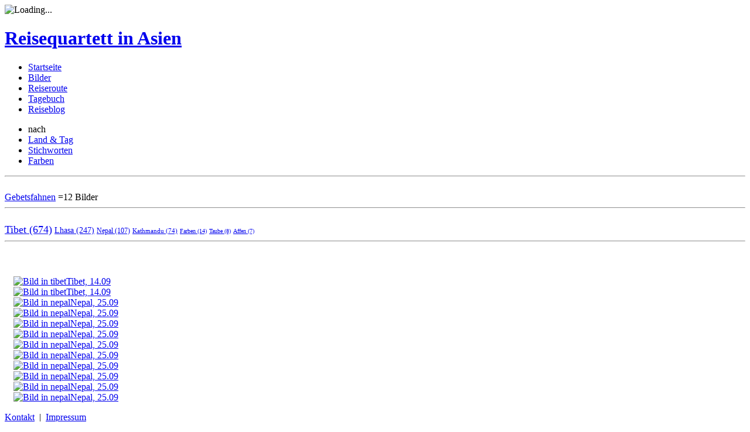

--- FILE ---
content_type: text/html
request_url: http://www.quer-durch-asien.de/album/stichworte/gebetsfahnen
body_size: 5855
content:
<!DOCTYPE html PUBLIC "-//W3C//DTD XHTML 1.0 Transitional//EN" "http://www.w3.org/TR/xhtml1/DTD/xhtml1-transitional.dtd">
<html xmlns="http://www.w3.org/1999/xhtml" dir="ltr" lang="de-DE" xmlns:og="http://ogp.me/ns#" 
  xmlns:fb="http://www.facebook.com/2008/fbml">
    <head profile="http://gmpg.org/xfn/11">
                <script type="text/javascript" src="https://www.google.com/jsapi?key=ABQIAAAA16EkFjol9egQI7nh1QsogBSfbUWXfhN27o40O6id6DEcCtgwyBQhmtmhvEVHnZkModMkbnCU3GBWUQ&libraries=geometry">
        </script>
        <script src="//ajax.googleapis.com/ajax/libs/jquery/1.10.2/jquery.min.js"></script>
        <script src="//ajax.googleapis.com/ajax/libs/jqueryui/1.10.3/jquery-ui.min.js"></script>

                    <script type="text/javascript" src="https://maps.googleapis.com/maps/api/js?key=AIzaSyBQlV0XfOOeO3dEL9GSnDV46Qn1IaiWsyo&sensor=false">
            </script>
        
        <meta name="google-site-verification" content="hE9oWY6468LizR-iwKoayKahJ_IAUTjX-cs4uPn-L6U" />
        <meta name="description" content="6 Wochen geht es quer durch Eurasien. Beginnend mit der Transsibirischen Eisenbahn, durch die Mongolei nach Peking. Von dort mit dem Skytrain durch China nach Lhasa. Ab nach Kathmandu in Nepal und danach in den Moloch Delhi in Indien." />
        <meta name="keywords" content="Reise, Asien, Nepal, China, Transsib, Transsibirische Eisenbahn, Irkutsk, Moskau, Baikal, Baikalsee, Baikal See, Peking, Zugfahrt, Skytrain, Lhasa, Tibet, Delhi, Indien, Kathmandu, EBC, Everest, Mt. Everest, Base Camp, Everest Base Camp, Reisetagebuch, Diary, Tagebuch, Travel, Nepal" />
        <meta http-equiv="Content-Type" content="text/html; charset=UTF-8" />
		
        <title>gebetsfahnen | Reisealbum - nach Stichworten | Reisequartett in Asien</title>
        <link type="text/css" rel="stylesheet" href="https://quer-durch-asien.de/assets/cache/1745013315d68b064ebd7d41e70d47521252367182.css" media="screen" />
    </head>
    <body>
    	<div id="main_loading"><img src="https://quer-durch-asien.de/assets/images/animation.gif" alt="Loading..."/></div>
        <noscript>
            quer-durch-asien.de verwendet JavaScript. Die vollständige Funktionalität der Website ist nur gewährleistet, wenn JavaScript aktiviert ist.
        </noscript>
        <script type="text/javascript">
            
            var _gaq = _gaq || [];
            _gaq.push(['_setAccount', 'UA-839659-2']);
            _gaq.push(['_trackPageview']);
            
            (function(){
                var ga = document.createElement('script');
                ga.type = 'text/javascript';
                ga.async = true;
                ga.src = ('https:' == document.location.protocol ? 'https://ssl' : 'http://www') + '.google-analytics.com/ga.js';
                (document.getElementsByTagName('head')[0] || document.getElementsByTagName('body')[0]).appendChild(ga);
            })();
        </script>
                <div id="page">
            <script type="text/javascript">
                var header_visibility = true;
            </script>
                                                <div id="header">
                <h1><a href="https://quer-durch-asien.de/">Reisequartett in Asien</a></h1>
            </div>
            <div class="pfeile">
            </div>
<ul id="topnavi" class="clearfix">
    <li id="nav-home"  >
        <a title="zurück zur Startseite" href="https://quer-durch-asien.de/">Startseite</a>
    </li>
    <li id="nav-bilder" class='active' >
        <a title="zu den Bildern" href="https://quer-durch-asien.de/album/">Bilder</a>
    </li>
    <li id="nav-reiseroute"  >
        <a title="Unsere Reiseroute" href="https://quer-durch-asien.de/unsere-reise/">Reiseroute</a>
    </li>
    <li id="nav-tagebuch"  >
        <a title="unser Tagebuch" href="https://quer-durch-asien.de/tagebuch/">Tagebuch</a>
    </li>
    <li id="nav-blog"  >
        <a title="zum Reiseblog" href="https://quer-durch-asien.de/blog/">Reiseblog</a>
    </li>
</ul><div id="content" class="widecolumn">
        
    <ul id="bilder_subnavi" class="clearfix">
    <li>
        nach
    </li>
    <li>
        <a class=""  href="https://quer-durch-asien.de/album">Land &amp; Tag</a>
    </li>
     <li>
        <a class="keyword_navi active" href="https://quer-durch-asien.de/album/stichworte">Stichworten</a>
    </li>
    <li>
        <a class="color_navi" href="https://quer-durch-asien.de/album/farben">Farben</a>
    </li>   
</ul>
<div id="findbar" style="text-align:right;display:none;line-height:30px;text-indent:4px;"> 
<label style="margin-right:15px;">Suche:</label><input type="text" id="autocomplete" style="padding:5px;"/>
</div>
<hr class="divider" />
<br />
<div id="chosen_keyword" class="clearfix">
		
<span id="mongolei" class="chosen_keyword"><a href="https://quer-durch-asien.de/album/stichworte">
Gebetsfahnen</a></span>
<span>=12 Bilder</span>
		
</div>
<div id="permalink"></div>
<hr class="divider">
<br />
<!-- Keyword Selection -->
<div id="keywords">
<div id="keyword_list"  class="clearfix">
        
            
    		
   <a class="button" id="mongolei" href="https://quer-durch-asien.de/album/stichworte/gebetsfahnen::mongolei"><span style="display:none;">Mongolei (819)</span></a>        
	
            
    		
   <a class="button" id="tibet" href="https://quer-durch-asien.de/album/stichworte/gebetsfahnen::tibet"><span style="font-size:18px;">Tibet (674)</span></a>        
	
            
    		
   <a class="button" id="china" href="https://quer-durch-asien.de/album/stichworte/gebetsfahnen::china"><span style="display:none;">China (377)</span></a>        
	
            
    		
   <a class="button" id="russland" href="https://quer-durch-asien.de/album/stichworte/gebetsfahnen::russland"><span style="display:none;">Russland (326)</span></a>        
	
            
    		
   <a class="button" id="peking" href="https://quer-durch-asien.de/album/stichworte/gebetsfahnen::peking"><span style="display:none;">Peking (318)</span></a>        
	
            
    		
   <a class="button" id="evelyn" href="https://quer-durch-asien.de/album/stichworte/gebetsfahnen::evelyn"><span style="display:none;">Evelyn (272)</span></a>        
	
            
    		
   <a class="button" id="lhasa" href="https://quer-durch-asien.de/album/stichworte/gebetsfahnen::lhasa"><span style="font-size:14px;">Lhasa (247)</span></a>        
	
            
    		
   <a class="button" id="flo" href="https://quer-durch-asien.de/album/stichworte/gebetsfahnen::flo"><span style="display:none;">Flo (198)</span></a>        
	
            
    		
   <a class="button" id="kathrin" href="https://quer-durch-asien.de/album/stichworte/gebetsfahnen::kathrin"><span style="display:none;">Kathrin (182)</span></a>        
	
            
    		
   <a class="button" id="baikalsee" href="https://quer-durch-asien.de/album/stichworte/gebetsfahnen::baikalsee"><span style="display:none;">Baikalsee (134)</span></a>        
	
            
    		
   <a class="button" id="indien" href="https://quer-durch-asien.de/album/stichworte/gebetsfahnen::indien"><span style="display:none;">Indien (121)</span></a>        
	
            
    		
   <a class="button" id="nepal" href="https://quer-durch-asien.de/album/stichworte/gebetsfahnen::nepal"><span style="font-size:12px;">Nepal (107)</span></a>        
	
            
    		
   <a class="button" id="zug" href="https://quer-durch-asien.de/album/stichworte/gebetsfahnen::zug"><span style="display:none;">Zug (99)</span></a>        
	
            
    		
   <a class="button" id="sommerpalast" href="https://quer-durch-asien.de/album/stichworte/gebetsfahnen::sommerpalast"><span style="display:none;">Sommerpalast (91)</span></a>        
	
            
    		
   <a class="button" id="kathmandu" href="https://quer-durch-asien.de/album/stichworte/gebetsfahnen::kathmandu"><span style="font-size:11px;">Kathmandu (74)</span></a>        
	
            
    		
   <a class="button" id="stefan" href="https://quer-durch-asien.de/album/stichworte/gebetsfahnen::stefan"><span style="display:none;">Stefan (69)</span></a>        
	
            
    		
   <a class="button" id="skytrain" href="https://quer-durch-asien.de/album/stichworte/gebetsfahnen::skytrain"><span style="display:none;">Skytrain (55)</span></a>        
	
            
    		
   <a class="button" id="gyantse" href="https://quer-durch-asien.de/album/stichworte/gebetsfahnen::gyantse"><span style="display:none;">Gyantse (50)</span></a>        
	
            
    		
   <a class="button" id="jokhang" href="https://quer-durch-asien.de/album/stichworte/gebetsfahnen::jokhang"><span style="display:none;">Jokhang (47)</span></a>        
	
            
    		
   <a class="button" id="moskau" href="https://quer-durch-asien.de/album/stichworte/gebetsfahnen::moskau"><span style="display:none;">Moskau (43)</span></a>        
	
            
    		
   <a class="button" id="ulan-bator" href="https://quer-durch-asien.de/album/stichworte/gebetsfahnen::ulan-bator"><span style="display:none;">Ulan Bator (43)</span></a>        
	
            
    		
   <a class="button" id="shigatse" href="https://quer-durch-asien.de/album/stichworte/gebetsfahnen::shigatse"><span style="display:none;">Shigatse (41)</span></a>        
	
            
    		
   <a class="button" id="b-amp-w" href="https://quer-durch-asien.de/album/stichworte/gebetsfahnen::b-amp-w"><span style="display:none;">B &amp; W (41)</span></a>        
	
            
    		
   <a class="button" id="tashilhunpo" href="https://quer-durch-asien.de/album/stichworte/gebetsfahnen::tashilhunpo"><span style="display:none;">Tashilhunpo (41)</span></a>        
	
            
    		
   <a class="button" id="irkutsk" href="https://quer-durch-asien.de/album/stichworte/gebetsfahnen::irkutsk"><span style="display:none;">Irkutsk (40)</span></a>        
	
            
    		
   <a class="button" id="essen" href="https://quer-durch-asien.de/album/stichworte/gebetsfahnen::essen"><span style="display:none;">Essen (36)</span></a>        
	
            
    		
   <a class="button" id="himmelstempel" href="https://quer-durch-asien.de/album/stichworte/gebetsfahnen::himmelstempel"><span style="display:none;">Himmelstempel (34)</span></a>        
	
            
    		
   <a class="button" id="basecamp" href="https://quer-durch-asien.de/album/stichworte/gebetsfahnen::basecamp"><span style="display:none;">Basecamp (33)</span></a>        
	
            
    		
   <a class="button" id="drepung" href="https://quer-durch-asien.de/album/stichworte/gebetsfahnen::drepung"><span style="display:none;">Drepung (33)</span></a>        
	
            
    		
   <a class="button" id="potala" href="https://quer-durch-asien.de/album/stichworte/gebetsfahnen::potala"><span style="display:none;">Potala (33)</span></a>        
	
            
    		
   <a class="button" id="delhi" href="https://quer-durch-asien.de/album/stichworte/gebetsfahnen::delhi"><span style="display:none;">Delhi (32)</span></a>        
	
            
    		
   <a class="button" id="jurte" href="https://quer-durch-asien.de/album/stichworte/gebetsfahnen::jurte"><span style="display:none;">Jurte (32)</span></a>        
	
            
    		
   <a class="button" id="chinesische-mauer" href="https://quer-durch-asien.de/album/stichworte/gebetsfahnen::chinesische-mauer"><span style="display:none;">Chinesische Mauer (31)</span></a>        
	
            
    		
   <a class="button" id="blumen" href="https://quer-durch-asien.de/album/stichworte/gebetsfahnen::blumen"><span style="display:none;">Blumen (31)</span></a>        
	
            
    		
   <a class="button" id="bahnhof" href="https://quer-durch-asien.de/album/stichworte/gebetsfahnen::bahnhof"><span style="display:none;">Bahnhof (31)</span></a>        
	
            
    		
   <a class="button" id="kinder" href="https://quer-durch-asien.de/album/stichworte/gebetsfahnen::kinder"><span style="display:none;">Kinder (30)</span></a>        
	
            
    		
   <a class="button" id="taj-mahal" href="https://quer-durch-asien.de/album/stichworte/gebetsfahnen::taj-mahal"><span style="display:none;">Taj Mahal (28)</span></a>        
	
            
    		
   <a class="button" id="texture" href="https://quer-durch-asien.de/album/stichworte/gebetsfahnen::texture"><span style="display:none;">Texture (27)</span></a>        
	
            
    		
   <a class="button" id="yumbulagang" href="https://quer-durch-asien.de/album/stichworte/gebetsfahnen::yumbulagang"><span style="display:none;">Yumbulagang (26)</span></a>        
	
            
    		
   <a class="button" id="yardrog-yutsho" href="https://quer-durch-asien.de/album/stichworte/gebetsfahnen::yardrog-yutsho"><span style="display:none;">Yardrog Yutsho (25)</span></a>        
	
            
    		
   <a class="button" id="spurwechsel" href="https://quer-durch-asien.de/album/stichworte/gebetsfahnen::spurwechsel"><span style="display:none;">Spurwechsel (24)</span></a>        
	
            
    		
   <a class="button" id="tsenkher-jiguur" href="https://quer-durch-asien.de/album/stichworte/gebetsfahnen::tsenkher-jiguur"><span style="display:none;">Tsenkher Jiguur (23)</span></a>        
	
            
    		
   <a class="button" id="gambda" href="https://quer-durch-asien.de/album/stichworte/gebetsfahnen::gambda"><span style="display:none;">Gambda (23)</span></a>        
	
            
    		
   <a class="button" id="regen" href="https://quer-durch-asien.de/album/stichworte/gebetsfahnen::regen"><span style="display:none;">Regen (22)</span></a>        
	
            
    		
   <a class="button" id="przewalski" href="https://quer-durch-asien.de/album/stichworte/gebetsfahnen::przewalski"><span style="display:none;">Przewalski (20)</span></a>        
	
            
    		
   <a class="button" id="tatrabus" href="https://quer-durch-asien.de/album/stichworte/gebetsfahnen::tatrabus"><span style="display:none;">Tatrabus (20)</span></a>        
	
            
    		
   <a class="button" id="pattern" href="https://quer-durch-asien.de/album/stichworte/gebetsfahnen::pattern"><span style="display:none;">Pattern (20)</span></a>        
	
            
    		
   <a class="button" id="schrift" href="https://quer-durch-asien.de/album/stichworte/gebetsfahnen::schrift"><span style="display:none;">Schrift (19)</span></a>        
	
            
    		
   <a class="button" id="pferd" href="https://quer-durch-asien.de/album/stichworte/gebetsfahnen::pferd"><span style="display:none;">Pferd (18)</span></a>        
	
            
    		
   <a class="button" id="abteil" href="https://quer-durch-asien.de/album/stichworte/gebetsfahnen::abteil"><span style="display:none;">Abteil (15)</span></a>        
	
            
    		
   <a class="button" id="farben" href="https://quer-durch-asien.de/album/stichworte/gebetsfahnen::farben"><span style="font-size:10px;">Farben (14)</span></a>        
	
            
    		
   <a class="button" id="zelt" href="https://quer-durch-asien.de/album/stichworte/gebetsfahnen::zelt"><span style="display:none;">Zelt (14)</span></a>        
	
            
    		
   <a class="button" id="radfahren" href="https://quer-durch-asien.de/album/stichworte/gebetsfahnen::radfahren"><span style="display:none;">Radfahren (14)</span></a>        
	
            
    		
   <a class="button" id="tsetang" href="https://quer-durch-asien.de/album/stichworte/gebetsfahnen::tsetang"><span style="display:none;">Tsetang (13)</span></a>        
	
            
    		
   <a class="button" id="verkehr" href="https://quer-durch-asien.de/album/stichworte/gebetsfahnen::verkehr"><span style="display:none;">Verkehr (13)</span></a>        
	
            
    		
   <a class="button" id="yak" href="https://quer-durch-asien.de/album/stichworte/gebetsfahnen::yak"><span style="display:none;">Yak (13)</span></a>        
	
            
    		
   <a class="button" id="spring" href="https://quer-durch-asien.de/album/stichworte/gebetsfahnen::spring"><span style="display:none;">Spring (13)</span></a>        
	
            
    		
   <a class="button" id="zham" href="https://quer-durch-asien.de/album/stichworte/gebetsfahnen::zham"><span style="display:none;">Zham (13)</span></a>        
	
            
    		
   <a class="button" id="gebetsfahnen" href="https://quer-durch-asien.de/album/stichworte/gebetsfahnen::gebetsfahnen"><span style="display:none;">Gebetsfahnen (12)</span></a>        
	
            
    		
   <a class="button" id="flugzeug" href="https://quer-durch-asien.de/album/stichworte/gebetsfahnen::flugzeug"><span style="display:none;">Flugzeug (11)</span></a>        
	
            
    		
   <a class="button" id="basilius-kathedrale" href="https://quer-durch-asien.de/album/stichworte/gebetsfahnen::basilius-kathedrale"><span style="display:none;">Basilius-Kathedrale (11)</span></a>        
	
            
    		
   <a class="button" id="dangerous-road" href="https://quer-durch-asien.de/album/stichworte/gebetsfahnen::dangerous-road"><span style="display:none;">Dangerous Road (11)</span></a>        
	
            
    		
   <a class="button" id="ilanski" href="https://quer-durch-asien.de/album/stichworte/gebetsfahnen::ilanski"><span style="display:none;">Ilanski (10)</span></a>        
	
            
    		
   <a class="button" id="mull" href="https://quer-durch-asien.de/album/stichworte/gebetsfahnen::mull"><span style="display:none;">Müll (10)</span></a>        
	
            
    		
   <a class="button" id="mongolen" href="https://quer-durch-asien.de/album/stichworte/gebetsfahnen::mongolen"><span style="display:none;">Mongolen (10)</span></a>        
	
            
    		
   <a class="button" id="lastwagen" href="https://quer-durch-asien.de/album/stichworte/gebetsfahnen::lastwagen"><span style="display:none;">Lastwagen (9)</span></a>        
	
            
    		
   <a class="button" id="kamel" href="https://quer-durch-asien.de/album/stichworte/gebetsfahnen::kamel"><span style="display:none;">Kamel (9)</span></a>        
	
            
    		
   <a class="button" id="mt-everest" href="https://quer-durch-asien.de/album/stichworte/gebetsfahnen::mt-everest"><span style="display:none;">Mt. Everest (9)</span></a>        
	
            
    		
   <a class="button" id="ziege" href="https://quer-durch-asien.de/album/stichworte/gebetsfahnen::ziege"><span style="display:none;">Ziege (9)</span></a>        
	
            
    		
   <a class="button" id="andere" href="https://quer-durch-asien.de/album/stichworte/gebetsfahnen::andere"><span style="display:none;">Andere (9)</span></a>        
	
            
    		
   <a class="button" id="taube" href="https://quer-durch-asien.de/album/stichworte/gebetsfahnen::taube"><span style="font-size:10px;">Taube (8)</span></a>        
	
            
    		
   <a class="button" id="wasserfall" href="https://quer-durch-asien.de/album/stichworte/gebetsfahnen::wasserfall"><span style="display:none;">Wasserfall (8)</span></a>        
	
            
    		
   <a class="button" id="flagge" href="https://quer-durch-asien.de/album/stichworte/gebetsfahnen::flagge"><span style="display:none;">Flagge (8)</span></a>        
	
            
    		
   <a class="button" id="sky" href="https://quer-durch-asien.de/album/stichworte/gebetsfahnen::sky"><span style="display:none;">Sky (8)</span></a>        
	
            
    		
   <a class="button" id="kreml" href="https://quer-durch-asien.de/album/stichworte/gebetsfahnen::kreml"><span style="display:none;">Kreml (8)</span></a>        
	
            
    		
   <a class="button" id="wald" href="https://quer-durch-asien.de/album/stichworte/gebetsfahnen::wald"><span style="display:none;">Wald (7)</span></a>        
	
            
    		
   <a class="button" id="supermarkt" href="https://quer-durch-asien.de/album/stichworte/gebetsfahnen::supermarkt"><span style="display:none;">Supermarkt (7)</span></a>        
	
            
    		
   <a class="button" id="affen" href="https://quer-durch-asien.de/album/stichworte/gebetsfahnen::affen"><span style="font-size:10px;">Affen (7)</span></a>        
	
            
    		
   <a class="button" id="wolken" href="https://quer-durch-asien.de/album/stichworte/gebetsfahnen::wolken"><span style="display:none;">Wolken (7)</span></a>        
	
            
    		
   <a class="button" id="schnee" href="https://quer-durch-asien.de/album/stichworte/gebetsfahnen::schnee"><span style="display:none;">Schnee (7)</span></a>        
	
            
    		
   <a class="button" id="grun" href="https://quer-durch-asien.de/album/stichworte/gebetsfahnen::grun"><span style="display:none;">Grün (7)</span></a>        
	
            
    		
   <a class="button" id="pferde" href="https://quer-durch-asien.de/album/stichworte/gebetsfahnen::pferde"><span style="display:none;">Pferde (7)</span></a>        
	
            
    		
   <a class="button" id="verbotene-stadt" href="https://quer-durch-asien.de/album/stichworte/gebetsfahnen::verbotene-stadt"><span style="display:none;">Verbotene Stadt (6)</span></a>        
	
            
    		
   <a class="button" id="chinesen" href="https://quer-durch-asien.de/album/stichworte/gebetsfahnen::chinesen"><span style="display:none;">Chinesen (6)</span></a>        
	
            
    		
   <a class="button" id="barley" href="https://quer-durch-asien.de/album/stichworte/gebetsfahnen::barley"><span style="display:none;">Barley (6)</span></a>        
	
            
    		
   <a class="button" id="soldat" href="https://quer-durch-asien.de/album/stichworte/gebetsfahnen::soldat"><span style="display:none;">Soldat (6)</span></a>        
	
            
    		
   <a class="button" id="smog" href="https://quer-durch-asien.de/album/stichworte/gebetsfahnen::smog"><span style="display:none;">Smog (6)</span></a>        
	
            
    		
   <a class="button" id="klogang" href="https://quer-durch-asien.de/album/stichworte/gebetsfahnen::klogang"><span style="display:none;">Klogang (6)</span></a>        
	
            
    		
   <a class="button" id="tempel" href="https://quer-durch-asien.de/album/stichworte/gebetsfahnen::tempel"><span style="display:none;">Tempel (6)</span></a>        
	
            
    		
   <a class="button" id="gebetsmuhle" href="https://quer-durch-asien.de/album/stichworte/gebetsfahnen::gebetsmuhle"><span style="display:none;">Gebetsmühle (6)</span></a>        
	
            
    		
   <a class="button" id="omsk" href="https://quer-durch-asien.de/album/stichworte/gebetsfahnen::omsk"><span style="display:none;">Omsk (5)</span></a>        
	
            
    		
   <a class="button" id="flughafen" href="https://quer-durch-asien.de/album/stichworte/gebetsfahnen::flughafen"><span style="display:none;">Flughafen (5)</span></a>        
	
            
    		
   <a class="button" id="inder" href="https://quer-durch-asien.de/album/stichworte/gebetsfahnen::inder"><span style="display:none;">Inder (5)</span></a>        
	
            
    		
   <a class="button" id="wasser" href="https://quer-durch-asien.de/album/stichworte/gebetsfahnen::wasser"><span style="display:none;">Wasser (5)</span></a>        
	
            
    		
   <a class="button" id="reiten" href="https://quer-durch-asien.de/album/stichworte/gebetsfahnen::reiten"><span style="display:none;">Reiten (5)</span></a>        
	
            
    		
   <a class="button" id="regenbogen" href="https://quer-durch-asien.de/album/stichworte/gebetsfahnen::regenbogen"><span style="display:none;">Regenbogen (5)</span></a>        
	
            
    		
   <a class="button" id="mode" href="https://quer-durch-asien.de/album/stichworte/gebetsfahnen::mode"><span style="display:none;">Mode (5)</span></a>        
	
            
    		
   <a class="button" id="ulan-ude" href="https://quer-durch-asien.de/album/stichworte/gebetsfahnen::ulan-ude"><span style="display:none;">Ulan-Ude (4)</span></a>        
	
            
    		
   <a class="button" id="vogel" href="https://quer-durch-asien.de/album/stichworte/gebetsfahnen::vogel"><span style="display:none;">Vogel (4)</span></a>        
	
            
    		
   <a class="button" id="motorrad" href="https://quer-durch-asien.de/album/stichworte/gebetsfahnen::motorrad"><span style="display:none;">Motorrad (4)</span></a>        
	
            
    		
   <a class="button" id="bildsprache" href="https://quer-durch-asien.de/album/stichworte/gebetsfahnen::bildsprache"><span style="display:none;">Bildsprache (4)</span></a>        
	
            
    		
   <a class="button" id="novosibirsk" href="https://quer-durch-asien.de/album/stichworte/gebetsfahnen::novosibirsk"><span style="display:none;">Novosibirsk (4)</span></a>        
	
            
    		
   <a class="button" id="frosch" href="https://quer-durch-asien.de/album/stichworte/gebetsfahnen::frosch"><span style="display:none;">Frosch (4)</span></a>        
	
            
    		
   <a class="button" id="plattenbau" href="https://quer-durch-asien.de/album/stichworte/gebetsfahnen::plattenbau"><span style="display:none;">Plattenbau (4)</span></a>        
	
            
    		
   <a class="button" id="sonnenaufgang" href="https://quer-durch-asien.de/album/stichworte/gebetsfahnen::sonnenaufgang"><span style="display:none;">Sonnenaufgang (3)</span></a>        
	
            
    		
   <a class="button" id="gum" href="https://quer-durch-asien.de/album/stichworte/gebetsfahnen::gum"><span style="display:none;">GUM (3)</span></a>        
	
            
    		
   <a class="button" id="schmetterling" href="https://quer-durch-asien.de/album/stichworte/gebetsfahnen::schmetterling"><span style="display:none;">Schmetterling (3)</span></a>        
	
            
    		
   <a class="button" id="reiter" href="https://quer-durch-asien.de/album/stichworte/gebetsfahnen::reiter"><span style="display:none;">Reiter (3)</span></a>        
	
            
    		
   <a class="button" id="suchbaatar" href="https://quer-durch-asien.de/album/stichworte/gebetsfahnen::suchbaatar"><span style="display:none;">Suchbaatar (3)</span></a>        
	
            
    		
   <a class="button" id="b-w" href="https://quer-durch-asien.de/album/stichworte/gebetsfahnen::b-w"><span style="display:none;">B&amp;W (3)</span></a>        
	
            
    		
   <a class="button" id="hund" href="https://quer-durch-asien.de/album/stichworte/gebetsfahnen::hund"><span style="display:none;">Hund (3)</span></a>        
	
            
    		
   <a class="button" id="gold" href="https://quer-durch-asien.de/album/stichworte/gebetsfahnen::gold"><span style="display:none;">Gold (3)</span></a>        
	
            
    		
   <a class="button" id="nizhneudinsk" href="https://quer-durch-asien.de/album/stichworte/gebetsfahnen::nizhneudinsk"><span style="display:none;">Nizhneudinsk (3)</span></a>        
	
            
    		
   <a class="button" id="nacht" href="https://quer-durch-asien.de/album/stichworte/gebetsfahnen::nacht"><span style="display:none;">Nacht (3)</span></a>        
	
            
    		
   <a class="button" id="kuh" href="https://quer-durch-asien.de/album/stichworte/gebetsfahnen::kuh"><span style="display:none;">Kuh (3)</span></a>        
	
            
    		
   <a class="button" id="moskwa" href="https://quer-durch-asien.de/album/stichworte/gebetsfahnen::moskwa"><span style="display:none;">Moskwa (3)</span></a>        
	
            
    		
   <a class="button" id="skelett" href="https://quer-durch-asien.de/album/stichworte/gebetsfahnen::skelett"><span style="display:none;">Skelett (3)</span></a>        
	
            
    		
   <a class="button" id="staub" href="https://quer-durch-asien.de/album/stichworte/gebetsfahnen::staub"><span style="display:none;">Staub (3)</span></a>        
	
            
    		
   <a class="button" id="russen" href="https://quer-durch-asien.de/album/stichworte/gebetsfahnen::russen"><span style="display:none;">Russen (3)</span></a>        
	
            
    		
   <a class="button" id="fleisch" href="https://quer-durch-asien.de/album/stichworte/gebetsfahnen::fleisch"><span style="display:none;">Fleisch (3)</span></a>        
	
            
    		
   <a class="button" id="bier" href="https://quer-durch-asien.de/album/stichworte/gebetsfahnen::bier"><span style="display:none;">Bier (3)</span></a>        
	
            
    		
   <a class="button" id="blau" href="https://quer-durch-asien.de/album/stichworte/gebetsfahnen::blau"><span style="display:none;">Blau (3)</span></a>        
	
            
    		
   <a class="button" id="keks" href="https://quer-durch-asien.de/album/stichworte/gebetsfahnen::keks"><span style="display:none;">Keks (2)</span></a>        
	
            
    		
   <a class="button" id="grau" href="https://quer-durch-asien.de/album/stichworte/gebetsfahnen::grau"><span style="display:none;">Grau (2)</span></a>        
	
            
    		
   <a class="button" id="religion" href="https://quer-durch-asien.de/album/stichworte/gebetsfahnen::religion"><span style="display:none;">Religion (2)</span></a>        
	
            
    		
   <a class="button" id="schlafen" href="https://quer-durch-asien.de/album/stichworte/gebetsfahnen::schlafen"><span style="display:none;">Schlafen (2)</span></a>        
	
            
    		
   <a class="button" id="unfall" href="https://quer-durch-asien.de/album/stichworte/gebetsfahnen::unfall"><span style="display:none;">Unfall (2)</span></a>        
	
            
    		
   <a class="button" id="dach" href="https://quer-durch-asien.de/album/stichworte/gebetsfahnen::dach"><span style="display:none;">Dach (2)</span></a>        
	
            
    		
   <a class="button" id="tashi" href="https://quer-durch-asien.de/album/stichworte/gebetsfahnen::tashi"><span style="display:none;">Tashi (2)</span></a>        
	
            
    		
   <a class="button" id="skyline" href="https://quer-durch-asien.de/album/stichworte/gebetsfahnen::skyline"><span style="display:none;">Skyline (2)</span></a>        
	
            
    		
   <a class="button" id="platz-des-himmlischen-friedens" href="https://quer-durch-asien.de/album/stichworte/gebetsfahnen::platz-des-himmlischen-friedens"><span style="display:none;">Platz des himmlischen Friedens (2)</span></a>        
	
            
    		
   <a class="button" id="gelb" href="https://quer-durch-asien.de/album/stichworte/gebetsfahnen::gelb"><span style="display:none;">Gelb (2)</span></a>        
	
            
    		
   <a class="button" id="frost" href="https://quer-durch-asien.de/album/stichworte/gebetsfahnen::frost"><span style="display:none;">Frost (2)</span></a>        
	
            
    		
   <a class="button" id="eichhornchen" href="https://quer-durch-asien.de/album/stichworte/gebetsfahnen::eichhornchen"><span style="display:none;">Eichhörnchen (2)</span></a>        
	
            
    		
   <a class="button" id="rucksacke" href="https://quer-durch-asien.de/album/stichworte/gebetsfahnen::rucksacke"><span style="display:none;">Rucksäcke (2)</span></a>        
	
            
    		
   <a class="button" id="wodka" href="https://quer-durch-asien.de/album/stichworte/gebetsfahnen::wodka"><span style="display:none;">Wodka (2)</span></a>        
	
            
    		
   <a class="button" id="jimmey" href="https://quer-durch-asien.de/album/stichworte/gebetsfahnen::jimmey"><span style="display:none;">Jimmey (2)</span></a>        
	
            
    		
   <a class="button" id="bambus" href="https://quer-durch-asien.de/album/stichworte/gebetsfahnen::bambus"><span style="display:none;">Bambus (2)</span></a>        
	
            
    		
   <a class="button" id="katze" href="https://quer-durch-asien.de/album/stichworte/gebetsfahnen::katze"><span style="display:none;">Katze (2)</span></a>        
	
            
    		
   <a class="button" id="im-auto" href="https://quer-durch-asien.de/album/stichworte/gebetsfahnen::im-auto"><span style="display:none;">im Auto (1)</span></a>        
	
            
    		
   <a class="button" id="hoflichkeit" href="https://quer-durch-asien.de/album/stichworte/gebetsfahnen::hoflichkeit"><span style="display:none;">Höflichkeit (1)</span></a>        
	
            
    		
   <a class="button" id="yakbutter" href="https://quer-durch-asien.de/album/stichworte/gebetsfahnen::yakbutter"><span style="display:none;">Yakbutter (1)</span></a>        
	
            
    		
   <a class="button" id="reisfelder" href="https://quer-durch-asien.de/album/stichworte/gebetsfahnen::reisfelder"><span style="display:none;">Reisfelder (1)</span></a>        
	
            
    		
   <a class="button" id="parkplatz" href="https://quer-durch-asien.de/album/stichworte/gebetsfahnen::parkplatz"><span style="display:none;">Parkplatz (1)</span></a>        
	
            
    		
   <a class="button" id="tankstelle" href="https://quer-durch-asien.de/album/stichworte/gebetsfahnen::tankstelle"><span style="display:none;">Tankstelle (1)</span></a>        
	
            
    		
   <a class="button" id="fahrplan" href="https://quer-durch-asien.de/album/stichworte/gebetsfahnen::fahrplan"><span style="display:none;">Fahrplan (1)</span></a>        
	
            
    		
   <a class="button" id="colors" href="https://quer-durch-asien.de/album/stichworte/gebetsfahnen::colors"><span style="display:none;">Colors (1)</span></a>        
	
            
    		
   <a class="button" id="po" href="https://quer-durch-asien.de/album/stichworte/gebetsfahnen::po"><span style="display:none;">Po (1)</span></a>        
	
            
    		
   <a class="button" id="ocker" href="https://quer-durch-asien.de/album/stichworte/gebetsfahnen::ocker"><span style="display:none;">Ocker (1)</span></a>        
	
            
    		
   <a class="button" id="thermoskanne" href="https://quer-durch-asien.de/album/stichworte/gebetsfahnen::thermoskanne"><span style="display:none;">Thermoskanne (1)</span></a>        
	
            
    		
   <a class="button" id="bungee" href="https://quer-durch-asien.de/album/stichworte/gebetsfahnen::bungee"><span style="display:none;">Bungee (1)</span></a>        
	
            
    		
   <a class="button" id="spinne" href="https://quer-durch-asien.de/album/stichworte/gebetsfahnen::spinne"><span style="display:none;">Spinne (1)</span></a>        
	
            
    		
   <a class="button" id="rucksack" href="https://quer-durch-asien.de/album/stichworte/gebetsfahnen::rucksack"><span style="display:none;">Rucksack (1)</span></a>        
	
            
    		
   <a class="button" id="badezimmer" href="https://quer-durch-asien.de/album/stichworte/gebetsfahnen::badezimmer"><span style="display:none;">Badezimmer (1)</span></a>        
	
            
    		
   <a class="button" id="fluss" href="https://quer-durch-asien.de/album/stichworte/gebetsfahnen::fluss"><span style="display:none;">Fluss (1)</span></a>        
	
            
    		
   <a class="button" id="soldaten" href="https://quer-durch-asien.de/album/stichworte/gebetsfahnen::soldaten"><span style="display:none;">Soldaten (1)</span></a>        
	
            
    		
   <a class="button" id="jeep" href="https://quer-durch-asien.de/album/stichworte/gebetsfahnen::jeep"><span style="display:none;">Jeep (1)</span></a>        
	
            
    		
   <a class="button" id="strasse" href="https://quer-durch-asien.de/album/stichworte/gebetsfahnen::strasse"><span style="display:none;">Strasse (1)</span></a>        
	
            
    		
   <a class="button" id="taxi" href="https://quer-durch-asien.de/album/stichworte/gebetsfahnen::taxi"><span style="display:none;">Taxi (1)</span></a>        
	
            
    		
   <a class="button" id="autopanne" href="https://quer-durch-asien.de/album/stichworte/gebetsfahnen::autopanne"><span style="display:none;">Autopanne (1)</span></a>        
	
            
    		
   <a class="button" id="dreck" href="https://quer-durch-asien.de/album/stichworte/gebetsfahnen::dreck"><span style="display:none;">Dreck (1)</span></a>        
	
            
    		
   <a class="button" id="hotel" href="https://quer-durch-asien.de/album/stichworte/gebetsfahnen::hotel"><span style="display:none;">Hotel (1)</span></a>        
	
            
    		
   <a class="button" id="gobi" href="https://quer-durch-asien.de/album/stichworte/gebetsfahnen::gobi"><span style="display:none;">Gobi (1)</span></a>        
	
            
    		
   <a class="button" id="felder" href="https://quer-durch-asien.de/album/stichworte/gebetsfahnen::felder"><span style="display:none;">Felder (1)</span></a>        
	
            
    		
   <a class="button" id="satellitenschussel" href="https://quer-durch-asien.de/album/stichworte/gebetsfahnen::satellitenschussel"><span style="display:none;">Satellitenschüssel (1)</span></a>        
	
            
    		
   <a class="button" id="grille" href="https://quer-durch-asien.de/album/stichworte/gebetsfahnen::grille"><span style="display:none;">Grille (1)</span></a>        
	
            
    		
   <a class="button" id="panorama" href="https://quer-durch-asien.de/album/stichworte/gebetsfahnen::panorama"><span style="display:none;">Panorama (1)</span></a>        
	
            
    		
   <a class="button" id="head" href="https://quer-durch-asien.de/album/stichworte/gebetsfahnen::head"><span style="display:none;">Head (1)</span></a>        
	
            
    		
   <a class="button" id="zahneputzen" href="https://quer-durch-asien.de/album/stichworte/gebetsfahnen::zahneputzen"><span style="display:none;">Zähneputzen (1)</span></a>        
	
            
    		
   <a class="button" id="drache" href="https://quer-durch-asien.de/album/stichworte/gebetsfahnen::drache"><span style="display:none;">Drache (1)</span></a>        
	
            
    		
   <a class="button" id="autobahn" href="https://quer-durch-asien.de/album/stichworte/gebetsfahnen::autobahn"><span style="display:none;">Autobahn (1)</span></a>        
	
            
    		
   <a class="button" id="klopapier" href="https://quer-durch-asien.de/album/stichworte/gebetsfahnen::klopapier"><span style="display:none;">Klopapier (1)</span></a>        
	
            
    		
   <a class="button" id="mitarbeiter-des-monats" href="https://quer-durch-asien.de/album/stichworte/gebetsfahnen::mitarbeiter-des-monats"><span style="display:none;">Mitarbeiter des Monats (1)</span></a>        
	
            
    		
   <a class="button" id="ayrak" href="https://quer-durch-asien.de/album/stichworte/gebetsfahnen::ayrak"><span style="display:none;">Ayrak (1)</span></a>        
	
            
    		
   <a class="button" id="noptho" href="https://quer-durch-asien.de/album/stichworte/gebetsfahnen::noptho"><span style="display:none;">Noptho (1)</span></a>        
	
            
    		
   <a class="button" id="regenschirm" href="https://quer-durch-asien.de/album/stichworte/gebetsfahnen::regenschirm"><span style="display:none;">Regenschirm (1)</span></a>        
	
            
    		
   <a class="button" id="bus" href="https://quer-durch-asien.de/album/stichworte/gebetsfahnen::bus"><span style="display:none;">Bus (1)</span></a>        
	
    </div>
</div>
<hr class="divider" />
<br />
<div class="clearfix" id="bilder">
		<div class="clearfix" style="width:980px;padding-left:15px;">
<div class="clearfix" style="margin-bottom:15px;">   
   <div class="pages">
&nbsp;
        
    </div>
</div>

<div class="thumb">
    <a href="https://quer-durch-asien.de/bild/_MG_6836" title="Tibet am 14.09"><img class="tooltip" width="100" height="100" src="https://quer-durch-asien.de/assets/images/final/tibet/thumb2/_MG_6836.jpg" alt="Bild in tibet" /><span >Tibet, 14.09</span></a>
</div>
<div class="thumb">
    <a href="https://quer-durch-asien.de/bild/_MG_6837" title="Tibet am 14.09"><img class="tooltip" width="100" height="100" src="https://quer-durch-asien.de/assets/images/final/tibet/thumb2/_MG_6837.jpg" alt="Bild in tibet" /><span >Tibet, 14.09</span></a>
</div>
<div class="thumb">
    <a href="https://quer-durch-asien.de/bild/_MG_8782" title="Nepal am 25.09"><img class="tooltip" width="100" height="100" src="https://quer-durch-asien.de/assets/images/final/nepal/thumb2/_MG_8782.jpg" alt="Bild in nepal" /><span >Nepal, 25.09</span></a>
</div>
<div class="thumb">
    <a href="https://quer-durch-asien.de/bild/_MG_8783" title="Nepal am 25.09"><img class="tooltip" width="100" height="100" src="https://quer-durch-asien.de/assets/images/final/nepal/thumb2/_MG_8783.jpg" alt="Bild in nepal" /><span >Nepal, 25.09</span></a>
</div>
<div class="thumb">
    <a href="https://quer-durch-asien.de/bild/_MG_8786" title="Nepal am 25.09"><img class="tooltip" width="100" height="100" src="https://quer-durch-asien.de/assets/images/final/nepal/thumb2/_MG_8786.jpg" alt="Bild in nepal" /><span >Nepal, 25.09</span></a>
</div>
<div class="thumb">
    <a href="https://quer-durch-asien.de/bild/_MG_8789" title="Nepal am 25.09"><img class="tooltip" width="100" height="100" src="https://quer-durch-asien.de/assets/images/final/nepal/thumb2/_MG_8789.jpg" alt="Bild in nepal" /><span >Nepal, 25.09</span></a>
</div>
<div class="thumb"style='margin-right:0px;'>
    <a href="https://quer-durch-asien.de/bild/_MG_8794" title="Nepal am 25.09"><img class="tooltip" width="100" height="100" src="https://quer-durch-asien.de/assets/images/final/nepal/thumb2/_MG_8794.jpg" alt="Bild in nepal" /><span >Nepal, 25.09</span></a>
</div>
<div class="thumb">
    <a href="https://quer-durch-asien.de/bild/_MG_8802" title="Nepal am 25.09"><img class="tooltip" width="100" height="100" src="https://quer-durch-asien.de/assets/images/final/nepal/thumb2/_MG_8802.jpg" alt="Bild in nepal" /><span >Nepal, 25.09</span></a>
</div>
<div class="thumb">
    <a href="https://quer-durch-asien.de/bild/_MG_8822" title="Nepal am 25.09"><img class="tooltip" width="100" height="100" src="https://quer-durch-asien.de/assets/images/final/nepal/thumb2/_MG_8822.jpg" alt="Bild in nepal" /><span >Nepal, 25.09</span></a>
</div>
<div class="thumb">
    <a href="https://quer-durch-asien.de/bild/_MG_8826" title="Nepal am 25.09"><img class="tooltip" width="100" height="100" src="https://quer-durch-asien.de/assets/images/final/nepal/thumb2/_MG_8826.jpg" alt="Bild in nepal" /><span >Nepal, 25.09</span></a>
</div>
<div class="thumb">
    <a href="https://quer-durch-asien.de/bild/_MG_8830" title="Nepal am 25.09"><img class="tooltip" width="100" height="100" src="https://quer-durch-asien.de/assets/images/final/nepal/thumb2/_MG_8830.jpg" alt="Bild in nepal" /><span >Nepal, 25.09</span></a>
</div>
<div class="thumb">
    <a href="https://quer-durch-asien.de/bild/_MG_8857" title="Nepal am 25.09"><img class="tooltip" width="100" height="100" src="https://quer-durch-asien.de/assets/images/final/nepal/thumb2/_MG_8857.jpg" alt="Bild in nepal" /><span >Nepal, 25.09</span></a>
</div>
</div>	</div>
<script type="text/javascript">	
	var current_keywords = ["gebetsfahnen"];
</script>
</div>
<div id="footer">
    <p>
        <a  href="https://quer-durch-asien.de/kontakt/" title="zum Kontaktformular">Kontakt</a>
		&nbsp;|&nbsp;
		<a  href="https://quer-durch-asien.de/impressum" title="zum Impressum">Impressum</a>
    </p>
</div>
</div>
<script type="text/javascript" src="https://quer-durch-asien.de/assets/cache/174502786068cfe04fc6858b31bee8a9da2ea3c513.js" charset="UTF-8"></script>
<script type="text/javascript">
    $("#topnavi li").click(function(e){
        window.location.href = $(this).find("a").attr("href");
    });
    var visibility_ins = visibility();
    visibility_ins.init();    
</script>
</body>
</html>
